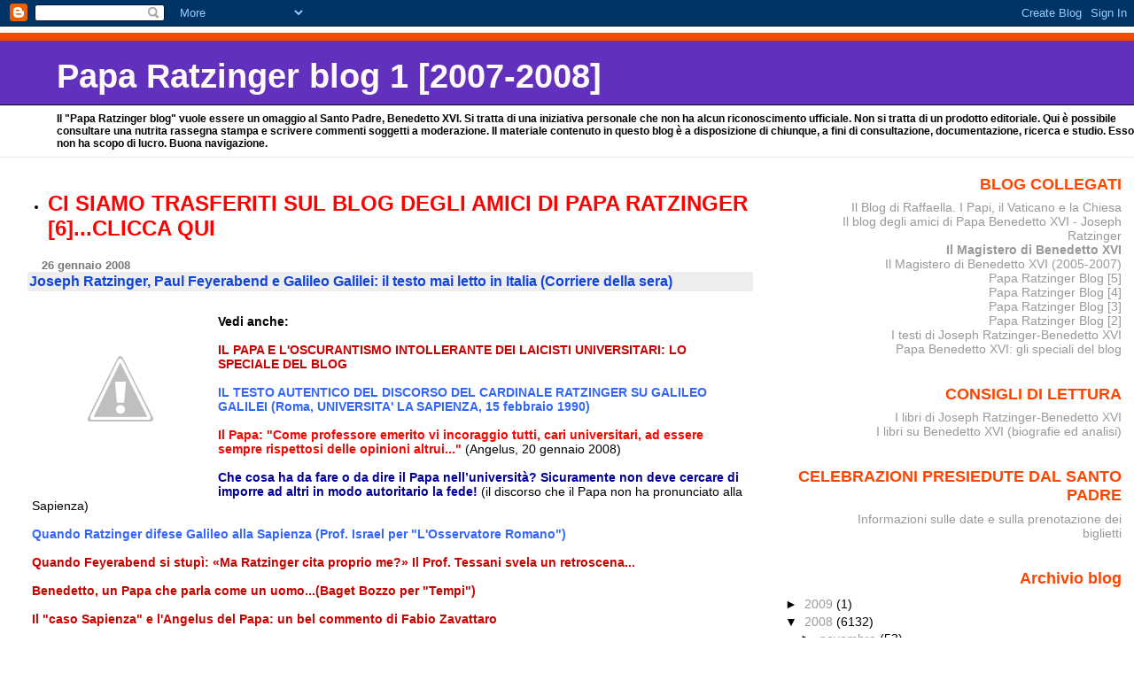

--- FILE ---
content_type: text/html; charset=UTF-8
request_url: https://paparatzinger-blograffaella.blogspot.com/2008/01/joseph-ratzinger-paul-feyerabend-e.html
body_size: 22118
content:
<!DOCTYPE html>
<html xmlns='http://www.w3.org/1999/xhtml' xmlns:b='http://www.google.com/2005/gml/b' xmlns:data='http://www.google.com/2005/gml/data' xmlns:expr='http://www.google.com/2005/gml/expr'>
<head>
<link href='https://www.blogger.com/static/v1/widgets/2944754296-widget_css_bundle.css' rel='stylesheet' type='text/css'/>
<meta content='text/html; charset=UTF-8' http-equiv='Content-Type'/>
<meta content='blogger' name='generator'/>
<link href='https://paparatzinger-blograffaella.blogspot.com/favicon.ico' rel='icon' type='image/x-icon'/>
<link href='http://paparatzinger-blograffaella.blogspot.com/2008/01/joseph-ratzinger-paul-feyerabend-e.html' rel='canonical'/>
<link rel="alternate" type="application/atom+xml" title="Papa Ratzinger blog 1 [2007-2008] - Atom" href="https://paparatzinger-blograffaella.blogspot.com/feeds/posts/default" />
<link rel="alternate" type="application/rss+xml" title="Papa Ratzinger blog 1 [2007-2008] - RSS" href="https://paparatzinger-blograffaella.blogspot.com/feeds/posts/default?alt=rss" />
<link rel="service.post" type="application/atom+xml" title="Papa Ratzinger blog 1 [2007-2008] - Atom" href="https://www.blogger.com/feeds/7251705456150344844/posts/default" />

<link rel="alternate" type="application/atom+xml" title="Papa Ratzinger blog 1 [2007-2008] - Atom" href="https://paparatzinger-blograffaella.blogspot.com/feeds/4563174020211732224/comments/default" />
<!--Can't find substitution for tag [blog.ieCssRetrofitLinks]-->
<link href='http://4.bp.blogspot.com/_vuzO_ww5xIc/R5r4c5Zwe0I/AAAAAAAAIkI/s5YtR7RUG-w/s400/assisi70.jpg' rel='image_src'/>
<meta content='http://paparatzinger-blograffaella.blogspot.com/2008/01/joseph-ratzinger-paul-feyerabend-e.html' property='og:url'/>
<meta content='&lt;strong&gt;Joseph Ratzinger, Paul Feyerabend e Galileo Galilei: il testo mai letto in Italia (Corriere della sera) &lt;/strong&gt;' property='og:title'/>
<meta content='Vedi anche: IL PAPA E L&#39;OSCURANTISMO INTOLLERANTE DEI LAICISTI UNIVERSITARI: LO SPECIALE DEL BLOG IL TESTO AUTENTICO DEL DISCORSO DEL CARDIN...' property='og:description'/>
<meta content='//4.bp.blogspot.com/_vuzO_ww5xIc/R5r4c5Zwe0I/AAAAAAAAIkI/s5YtR7RUG-w/w1200-h630-p-k-no-nu/assisi70.jpg' property='og:image'/>
<title>Papa Ratzinger blog 1 [2007-2008]: Joseph Ratzinger, Paul Feyerabend e Galileo Galilei: il testo mai letto in Italia (Corriere della sera) </title>
<style id='page-skin-1' type='text/css'><!--
/*
* Blogger Template Style
* Herbert
*
* by Jason Sutter
* Updated by Blogger Team
*/
body {
margin: 0px;
padding: 0px;
background: #ffffff;
color: #000000;
font: normal normal 90% 'Trebuchet MS', Trebuchet, Verdana, Sans-Serif;
}
a {
color: #cc0000;
text-decoration: none;
}
a:hover {
color: #e0ad12;
text-decoration: underline;
}
a:visited {
color: #e0ad12;
}
a img {
border: 0;
}
@media all {
div#main-wrapper {
float: left;
width: 66%;
padding-top: 0;
padding-right: 1em;
padding-bottom: 0px;
padding-left: 1em;
word-wrap: break-word; /* fix for long text breaking sidebar float in IE */
overflow: hidden;     /* fix for long non-text content breaking IE sidebar float */
}
div#sidebar-wrapper {
margin: 0px;
padding: 0px;
text-align: right;
}
div#sidebar {
width: 30%;
float: right;
word-wrap: break-word; /* fix for long text breaking sidebar float in IE */
overflow: hidden;     /* fix for long non-text content breaking IE sidebar float */
}
}
#content-wrapper {
margin-right: 1em;
}
@media handheld {
div#main-wrapper {
float: none;
width: 90%;
}
div#sidebar-wrapper {
padding-top: 20px;
padding-right: 1em;
padding-bottom: 0;
padding-left: 1em;
text-align: left;
}
}
#header {
padding-top: 5px;
padding-right: 0px;
padding-bottom: 8px;
padding-left: 0px;
margin-top: 0px;
margin-right: 0px;
margin-bottom: 20px;
margin-left: 0px;
border-bottom: solid 1px #eeeeee;
border-top: solid 2px #ffffff;
background: #ffffff;
color: #000000;
}
h1 a:link {
color: #fffafa;
}
h1 a:visited {
color: #fffafa;
}
h1 {
padding-top: 18px;
padding-right: 0px;
padding-bottom: 10px;
padding-left: 5%;
margin-top: 0px;
margin-right: 0px;
margin-bottom: 8px;
margin-left: 0px;
border-top: solid 9px #ff4500;
border-bottom: solid 1px #000000;
color: #fffafa;
background: #6131BD;
font: normal bold 266% Verdana, Sans-Serif;
}
.description {
padding-top: 0px;
padding-right: 0px;
padding-bottom: 0px;
padding-left: 5%;
margin: 0px;
color: #000000;
background: transparent;
font: normal bold 85% Verdana, Sans-Serif;
}
h3 {
margin-top: 0px;
margin-right: 0px;
margin-bottom: 10px;
margin-left: 0px;
padding-top: 2px;
padding-right: 0px;
padding-bottom: 2px;
padding-left: 2px;
color: #1245e0;
background: #eeeeee;
font: normal bold 110% Verdana, Sans-serif;
}
h3.post-title a,
h3.post-title a:visited {
color: #1245e0;
}
h2.date-header {
margin-top:  10px;
margin-right:  0px;
margin-bottom:  0px;
margin-left:  0px;
padding-top: 0px;
padding-right: 0px;
padding-bottom: 0px;
padding-left: 2%;
color: #777777;
font-size: 90%;
text-align: left;
}
#sidebar h2 {
margin: 0px;
color: #ff4500;
font: normal bold 125% Verdana, Sans-Serif;
padding: 0px;
border: none;
}
#sidebar .widget {
margin-top: 0px;
margin-right: 0px;
margin-bottom: 33px;
margin-left: 0px;
padding: 0;
}
#sidebar ul {
list-style-type: none;
font-size: 95%;
margin-top: 0;
}
#sidebar li {
margin: 0px;
padding: 0px;
list-style-type: none;
font-size: 105%;
}
.Blog {
margin-top: 20px;
}
.blog-posts, .feed-links {
margin-left: 2%;
}
.feed-links {
clear: both;
line-height: 2.5em;
}
.post {
margin-top: 0;
margin-right: 0;
margin-bottom: 30px;
margin-left: 0;
font-size: 100%;
}
.post-body {
margin-top: 0;
margin-right: 6px;
margin-bottom: 0;
margin-left: 5px;
}
.post strong {
font-weight: bold;
}
#sidebar a {
text-decoration: none;
}
#sidebar a:link,
#sidebar a:visited {
color: #999999;
}
#sidebar a:active,
#sidebar a:hover {
color: #de7008;
}
pre,code,strike {
color: #666666;
}
.post-footer {
padding-top: 0;
padding-right: 0;
padding-bottom: 0;
padding-left: 5px;
margin: 0px;
color: #444444;
font-size: 80%;
}
#comments {
padding-top: 2px;
padding-right: 0px;
padding-bottom: 2px;
padding-left: 5px;
font-size: 110%;
font-weight: bold;
font-family: Verdana,Sans-Serif;
}
.comment-author {
margin-top: 20px;
}
.comment-body {
margin-top: 10px;
font-size: 100%;
font-weight: normal;
color: black;
}
.comment-footer {
padding: 0px;
margin-bottom: 20px;
color: #444444;
font-size: 80%;
font-weight: normal;
display: inline;
margin-right: 10px;
}
.deleted-comment {
font-style: italic;
color: gray;
}
.comment-link {
margin-left: .6em;
}
/* Profile
----------------------------------------------- */
.profile-textblock {
clear: both;
margin-left: 0;
}
.profile-img {
margin-top: 0;
margin-right: 0;
margin-bottom: 5px;
margin-left: 5px;
float: right;
}
.BlogArchive #ArchiveList {
float: right;
}
.widget-content {
margin-top: 0.5em;
}
#sidebar .widget {
clear: both;
}
#blog-pager-newer-link {
float: left;
}
.blog-pager-older-link {
float: right;
}
.blog-pager {
text-align: center;
}
.clear {
clear: both;
}
/** Tweaks for subscribe widget */
.widget-content .subscribe-wrapper {
float: right;
clear: right;
margin: .2em;
font-family: Arial,Sans-Serif;
}
/** Tweaks for layout editor mode */
body#layout #outer-wrapper {
margin-top: 10px;
}

--></style>
<link href='https://www.blogger.com/dyn-css/authorization.css?targetBlogID=7251705456150344844&amp;zx=7612e553-2196-4abc-ae3b-1f1108039806' media='none' onload='if(media!=&#39;all&#39;)media=&#39;all&#39;' rel='stylesheet'/><noscript><link href='https://www.blogger.com/dyn-css/authorization.css?targetBlogID=7251705456150344844&amp;zx=7612e553-2196-4abc-ae3b-1f1108039806' rel='stylesheet'/></noscript>
<meta name='google-adsense-platform-account' content='ca-host-pub-1556223355139109'/>
<meta name='google-adsense-platform-domain' content='blogspot.com'/>

</head>
<body>
<div class='navbar section' id='navbar'><div class='widget Navbar' data-version='1' id='Navbar1'><script type="text/javascript">
    function setAttributeOnload(object, attribute, val) {
      if(window.addEventListener) {
        window.addEventListener('load',
          function(){ object[attribute] = val; }, false);
      } else {
        window.attachEvent('onload', function(){ object[attribute] = val; });
      }
    }
  </script>
<div id="navbar-iframe-container"></div>
<script type="text/javascript" src="https://apis.google.com/js/platform.js"></script>
<script type="text/javascript">
      gapi.load("gapi.iframes:gapi.iframes.style.bubble", function() {
        if (gapi.iframes && gapi.iframes.getContext) {
          gapi.iframes.getContext().openChild({
              url: 'https://www.blogger.com/navbar/7251705456150344844?po\x3d4563174020211732224\x26origin\x3dhttps://paparatzinger-blograffaella.blogspot.com',
              where: document.getElementById("navbar-iframe-container"),
              id: "navbar-iframe"
          });
        }
      });
    </script><script type="text/javascript">
(function() {
var script = document.createElement('script');
script.type = 'text/javascript';
script.src = '//pagead2.googlesyndication.com/pagead/js/google_top_exp.js';
var head = document.getElementsByTagName('head')[0];
if (head) {
head.appendChild(script);
}})();
</script>
</div></div>
<div id='outer-wrapper'><div id='wrap2'>
<!-- skip links for text browsers -->
<span id='skiplinks' style='display:none;'>
<a href='#main'>skip to main </a> |
      <a href='#sidebar'>skip to sidebar</a>
</span>
<div id='header-wrapper'>
<div class='header section' id='header'><div class='widget Header' data-version='1' id='Header1'>
<div id='header-inner'>
<div class='titlewrapper'>
<h1 class='title'>
<a href='https://paparatzinger-blograffaella.blogspot.com/'>
Papa Ratzinger blog 1 [2007-2008]
</a>
</h1>
</div>
<div class='descriptionwrapper'>
<p class='description'><span>Il "Papa Ratzinger blog" vuole essere un omaggio al Santo Padre, Benedetto XVI. Si tratta di una iniziativa personale che non ha alcun riconoscimento ufficiale. Non si tratta di un prodotto editoriale. Qui è possibile consultare una nutrita rassegna stampa e scrivere commenti soggetti a moderazione. Il materiale contenuto in questo blog è a disposizione di chiunque, a fini di consultazione, documentazione, ricerca e studio. Esso non ha scopo di lucro. Buona navigazione.</span></p>
</div>
</div>
</div></div>
</div>
<div id='content-wrapper'>
<div id='main-wrapper'>
<div class='main section' id='main'><div class='widget TextList' data-version='1' id='TextList7'>
<h2>
</h2>
<div class='widget-content'>
<ul>
<li><a href="http://paparatzinger6blograffaella.blogspot.it/"><b><span style="color: red; font-size: x-large;" class="Apple-style-span">CI SIAMO TRASFERITI SUL BLOG DEGLI AMICI DI PAPA RATZINGER [6]...CLICCA QUI</span></b></a></li>
</ul>
<div class='clear'></div>
</div>
</div><div class='widget Blog' data-version='1' id='Blog1'>
<div class='blog-posts hfeed'>

          <div class="date-outer">
        
<h2 class='date-header'><span>26 gennaio 2008</span></h2>

          <div class="date-posts">
        
<div class='post-outer'>
<div class='post hentry uncustomized-post-template' itemprop='blogPost' itemscope='itemscope' itemtype='http://schema.org/BlogPosting'>
<meta content='http://4.bp.blogspot.com/_vuzO_ww5xIc/R5r4c5Zwe0I/AAAAAAAAIkI/s5YtR7RUG-w/s400/assisi70.jpg' itemprop='image_url'/>
<meta content='7251705456150344844' itemprop='blogId'/>
<meta content='4563174020211732224' itemprop='postId'/>
<a name='4563174020211732224'></a>
<h3 class='post-title entry-title' itemprop='name'>
<strong>Joseph Ratzinger, Paul Feyerabend e Galileo Galilei: il testo mai letto in Italia (Corriere della sera) </strong>
</h3>
<div class='post-header'>
<div class='post-header-line-1'></div>
</div>
<div class='post-body entry-content' id='post-body-4563174020211732224' itemprop='description articleBody'>
<a href="//4.bp.blogspot.com/_vuzO_ww5xIc/R5r4c5Zwe0I/AAAAAAAAIkI/s5YtR7RUG-w/s1600-h/assisi70.jpg"><img alt="" border="0" id="BLOGGER_PHOTO_ID_5159709498435205954" src="//4.bp.blogspot.com/_vuzO_ww5xIc/R5r4c5Zwe0I/AAAAAAAAIkI/s5YtR7RUG-w/s400/assisi70.jpg" style="float:left; margin:0 10px 10px 0;cursor:pointer; cursor:hand;"></a><br /><strong>Vedi anche:</strong><br /><br /><a href="http://paparatzinger-blograffaella.blogspot.com/2008/01/il-papa-e-loscurantismo-intollerante.html"><strong>IL PAPA E L'OSCURANTISMO INTOLLERANTE DEI LAICISTI UNIVERSITARI: LO SPECIALE DEL BLOG </strong></a><br /><br /><a href="http://paparatzinger-blograffaella.blogspot.com/2008/01/il-testo-autentico-del-discorso-del.html"><strong><span style="color:#3366ff;">IL TESTO AUTENTICO DEL DISCORSO DEL CARDINALE RATZINGER SU GALILEO GALILEI (Roma, UNIVERSITA' LA SAPIENZA, 15 febbraio 1990)</span></strong></a><br /><br /><a href="http://magisterobenedettoxvi.blogspot.com/2008/01/il-papa-come-professore-emerito-vi.html"><strong><span style="color:#ff0000;">Il Papa: "Come professore emerito vi incoraggio tutti, cari universitari, ad essere sempre rispettosi delle opinioni altrui..." </span></strong></a> (Angelus, 20 gennaio 2008)<br /><br /><a href="http://magisterobenedettoxvi.blogspot.com/2008/01/che-cosa-ha-da-fare-o-da-dire-il-papa.html"><strong><span style="color:#000099;">Che cosa ha da fare o da dire il Papa nell&#8217;università? Sicuramente non deve cercare di imporre ad altri in modo autoritario la fede!</span></strong></a> (il discorso che il Papa non ha pronunciato alla Sapienza)<br /><br /><a href="http://paparatzinger-blograffaella.blogspot.com/2008/01/quando-ratzinger-difese-galileo-alla.html"><strong><span style="color:#3366ff;">Quando Ratzinger difese Galileo alla Sapienza (Prof. Israel per "L'Osservatore Romano")</span></strong></a><br /><br /><a href="http://paparatzinger-blograffaella.blogspot.com/2008/01/quando-feyerabend-si-stup-ma-ratzinger.html"><strong>Quando Feyerabend si stupì: &#171;Ma Ratzinger cita proprio me?&#187; Il Prof. Tessani svela un retroscena...</strong></a><br /><br /><a href="http://paparatzinger-blograffaella.blogspot.com/2008/01/benedetto-un-papa-che-parla-come-un.html"><strong>Benedetto, un Papa che parla come un uomo...(Baget Bozzo per "Tempi")</strong></a><br /><br /><a href="http://paparatzinger-blograffaella.blogspot.com/2008/01/il-caso-sapienza-e-langelus-del-papa-un.html"><strong>Il "caso Sapienza" e l'Angelus del Papa: un bel commento di Fabio Zavattaro</strong></a><br /><br /><a href="http://paparatzinger-blograffaella.blogspot.com/2008/01/la-barca-dellecumenismo-non-sarebbe-mai.html"><strong>"La barca dell&#8217;ecumenismo non sarebbe mai uscita dal porto se non fosse stata mossa dall&#8217;ampia corrente di preghiera e spinta dal soffio dello Spirito Santo"</strong></a><br /><br /><a href="http://paparatzinger-blograffaella.blogspot.com/2008/01/messaggio-del-papa-ai-media-i-commenti.html"><strong>Messaggio del Papa ai media: i commenti di "Repubblica" e "Corriere"</strong></a><br /><br /><a href="http://paparatzinger-blograffaella.blogspot.com/2008/01/il-dialogo-alla-prova-delle-sfide-del.html"><strong>Il dialogo alla prova delle sfide del secolarismo (Osservatore Romano)</strong></a><br /><br /><a href="http://paparatzinger-blograffaella.blogspot.com/2008/01/basilica-di-san-paolo-gremita-papa.html"><strong>BASILICA DI SAN PAOLO GREMITA. PAPA ACCOLTO DA APPLAUSI DEI FEDELI </strong></a><br /><br /><a href="http://paparatzinger-blograffaella.blogspot.com/2008/01/mons-plotti-critica-gli-striscioni-in.html"><strong>Mons. Plotti critica gli striscioni in piazza San Pietro. La risposta del leader del RnS (Rodari per "Il Riformista")</strong></a><br /><br /><a href="http://paparatzinger-blograffaella.blogspot.com/2008/01/stasera-il-papa-chiude-la-settimana-di.html"><strong>Stasera, il Papa chiude la Settimana di preghiera per l'unità dei cristiani a San Paolo fuori le Mura (Radio Vaticana)</strong></a><br /><br /><a href="http://paparatzinger-blograffaella.blogspot.com/2008/01/il-codice-di-diritto-canonico-compie.html"><strong>Il Codice di Diritto Canonico compie venticinque anni: lo speciale dell'Osservatore Romano [1]</strong></a><br /><br /><a href="http://paparatzinger-blograffaella.blogspot.com/2008/01/joseph-ratzinger-ratzinger-legge-san.html"><strong>Joseph Ratzinger legge san Bonaventura. Pubblicata nuovamente la tesi di dottorato del Santo Padre </strong></a><br /><br /><a href="http://paparatzinger-blograffaella.blogspot.com/2008/01/il-codice-di-diritto-canonico-contiene.html"><strong>Il Codice di diritto canonico contiene le norme prodotte per il bene della persona e delle comunità nell&#8217;intero Corpo Mistico che è la santa Chiesa</strong></a><br /><br /><a href="http://paparatzinger-blograffaella.blogspot.com/2008/01/botturi-un-codice-info-etico-contro-le.html"><strong>Botturi: &#171;Un codice info-etico contro le derive della surrealtà&#187; </strong></a><br /><br /><a href="http://paparatzinger-blograffaella.blogspot.com/2008/01/il-massmediologo-casetti-il-papa-ci.html"><strong>Il massmediologo Casetti: &#171;Il Papa ci invita a servire l&#8217;uomo favorendo la libertà di pensiero&#187;</strong></a><br /><br /><a href="http://paparatzinger-blograffaella.blogspot.com/2008/01/la-voce-della-fede-e-la-tv-amorale.html"><strong>La voce della fede e la tv amorale (Stefano Mannucci per "Il Tempo")</strong></a><br /><br /><a href="http://paparatzinger-blograffaella.blogspot.com/2008/01/il-papa-su-talune-vicende-i-media-non.html"><strong><span style="color:#ff0000;">Il Papa: "Su talune vicende i media non sono utilizzati per un corretto ruolo di informazione, ma per "creare" gli eventi stessi"</span></strong></a><br /><br /><a href="http://paparatzinger-blograffaella.blogspot.com/2008/01/paolo-riteneva-che-un-un-apostolo-non.html"><strong>Joseph Ratzinger: "Paolo riteneva che un un apostolo non dovesse preoccuparsi di avere l&#8217;opinione pubblica dalla sua parte. No, egli voleva scuotere le coscienze!"</strong></a><br /><br /><strong>Confronti Il Papa e la &#171;sentenza razionale&#187; sullo scienziato </strong><br /><br /><em><strong>Feyerabend e Galileo: il testo mai letto in Italia  </strong></em><br /><br />Ecco il capitolo del filosofo <a href="http://paparatzinger-blograffaella.blogspot.com/2008/01/il-testo-autentico-del-discorso-del.html"><strong>citato </strong></a>dall'allora cardinale Ratzinger all'origine della rivolta di un gruppo di docenti universitari <br /><br />di PAUL FEYERABEND <br /><br /><em><strong>La Chiesa all'epoca di Galileo si attenne alla ragione più che lo stesso Galileo, e prese in considerazione anche le conseguenze etiche e sociali della dottrina galileiana. La sua sentenza contro Galileo fu razionale e giusta, e solo per motivi di opportunità politica se ne può legittimare la revisione</strong></em>.<br />Nel XVII secolo vi furono molti processi. L'azione legale si avviava a seguito di accuse mosse da privati, o di un atto ufficiale di un funzionario pubblico, o di un'indagine, basata a volte su sospetti piuttosto vaghi. A seconda del luogo, delle competenze giurisdizionali e dell'equilibrio dei poteri, i crimini potevano essere investigati da tribunali laici, come quelli del re o di una libera città, da tribunali ecclesiastici annessi alle diocesi, per le questioni spirituali, o dai tribunali speciali dell'Inquisizione. A partire dalla metà del XII secolo, i tribunali episcopali si avvalsero in gran misura dello studio del diritto romano. Gli avvocati divennero così influenti che, anche in mancanza di una preparazione in diritto canonico e in teologia, venivano spesso preferiti ai teologi. I processi dell'Inquisizione non tenevano conto delle tutele previste dal diritto romano e diedero luogo ad alcuni eccessi, ampiamente divulgati. Una minore attenzione è stata tuttavia rivolta al fatto che gli eccessi dei tribunali laici erano spesso paragonabili a quelli dell'Inquisizione. Erano tempi duri e crudeli. Nel 1600 l'Inquisizione aveva perso molto del suo potere e della sua aggressività, soprattutto in Italia, e in particolare a Venezia.<br />I tribunali dell'Inquisizione punivano anche crimini che riguardavano la produzione e l'uso della conoscenza. Questo si spiega con la loro origine: dovevano sradicare l'eresia, cioè un insieme di azioni, idee e dibattiti che portavano le persone a propendere per un determinato credo. Il lettore stupito che si chiede che cosa abbia a che fare la conoscenza con la legge dovrebbe considerare i molti ostacoli legali, sociali e finanziari che devono affrontare oggi i progressi delle conoscenze. Galileo voleva che le sue idee rimpiazzassero la cosmologia del tempo, ma gli fu proibito di lavorare in quella direzione. Oggi la ben più modesta aspirazione dei creazionisti a veder insegnate le loro opinioni nelle scuole, affiancandole e mettendole in competizione con idee diverse, si scontra con leggi che stabiliscono la separazione tra Chiesa e Stato. Una quantità crescente di conoscenze e tecnologie è tenuta segreta per ragioni militari ed è pertanto esclusa dagli scambi internazionali. Gli interessi commerciali generano le stesse tendenze restrittive. Così la scoperta della superconduttività nella ceramica a temperature (relativamente) alte, frutto di una collaborazione internazionale, ha indotto il governo americano ad adottare misure protettive. Accordi finanziari possono rendere possibili o interrompere programmi di ricerca, e influire su un intero ambito professionale. Vi sono molti modi di mettere a tacere le persone, oltre a impedir loro di parlare, e oggi li vediamo usati tutti. Il processo della produzione e della distribuzione del sapere non è mai stato lo scambio libero, &#171;oggettivo&#187; e puramente intellettuale che i razionalisti dipingono.<br />Il processo a Galileo fu uno dei tanti. Non ebbe alcuna caratteristica speciale, se non forse il fatto che Galileo fu trattato con una certa moderazione, nonostante le sue bugie e i suoi sotterfugi. Ma una piccola conventicola di intellettuali, con l'aiuto di scrittori sempre alla ricerca dello scandalo, sono riusciti a montarlo enormemente, così quel che in fondo era solo un contrasto tra un esperto e un'istituzione che difendeva una visione più ampia delle cose ora sembra quasi una battaglia tra paradiso e inferno. È una posizione infantile e anche ingiusta nei confronti delle molte altre vittime della giustizia del XVII secolo. È particolarmente ingiusta nei confronti di Giordano Bruno, che fu mandato al rogo, ma che gli intellettuali di formazione scientifica preferiscono dimenticare. Non è l'interesse per l'umanità, sono piuttosto interessi di parte ad avere un ruolo importante nell'agiografia di Galileo. Ma esaminiamo la questione più da vicino.<br />Il cosiddetto processo di Galileo consistette di due procedimenti, o processi, separati. Il primo si tenne nel 1616. Fu esaminata e criticata la dottrina copernicana. Galileo ricevette un'ingiunzione, ma non fu punito. Il secondo processo si tenne nel 1632-33. Questa volta il punto principale non era più la dottrina copernicana. Fu invece esaminata la questione se Galileo avesse obbedito all'ordine che gli era stato impartito nel primo processo e se avesse ingannato gli inquisitori facendo loro credere che l'ordine non fosse mai stato promulgato. Gli atti di entrambi i processi sono stati pubblicati da Antonio Favaro nel vol. 19 dell'Edizione Nazionale delle opere di Galileo. L'idea, piuttosto diffusa nel XIX secolo, che gli atti contenessero documenti falsificati e che quindi il secondo processo fosse una farsa, non sembra più accettabile.<br />Il primo processo fu preceduto da voci e denunce in cui ebbero una parte avidità e invidia, come in molti altri processi. Si ordinò ad alcuni esperti di dare un parere su due enunciazioni che contenevano una descrizione più o meno corretta della dottrina copernicana. La loro conclusione toccava due punti: quel che oggi chiameremmo il contenuto scientifico della dottrina, e le sue implicazioni etiche (sociali).<br />Riguardo al primo punto, gli esperti definirono la dottrina &#171;insensata e assurda in filosofia&#187; o, usando termini moderni, la dichiararono non scientifica. Questo giudizio fu dato senza far riferimento alla fede o alla dottrina della Chiesa, ma fu basato esclusivamente sulla situazione scientifica del tempo. Fu condiviso da molti scienziati illustri &#8212; ed era corretto fondandosi sui fatti, le teorie e gli standard del tempo. Messa a confronto con quei fatti, teorie e standard, l'idea del movimento della Terra era assurda. Uno scienziato moderno non ha alternative in proposito. Non può attenersi ai suoi standard rigorosi e nello stesso tempo lodare Galileo per aver difeso Copernico. Deve o accettare la prima parte del giudizio degli esperti della Chiesa o ammettere che gli standard, i fatti e le leggi non decidano mai di un caso e che una dottrina non fondata, opaca e incoerente possa essere presentata come una verità fondamentale. Solo pochi ammiratori di Galileo si rendono conto di questa situazione.<br />La situazione diviene ancor più complessa quando si considera che i copernicani hanno cambiato non solo le idee, ma anche gli standard per giudicarle. Gli aristotelici, non diversi in questo dai moderni studiosi che insistono sulla necessità di esaminare vasti campioni statistici o di effettuare &#171;precisi passi sperimentali&#187;, chiedevano una chiara conferma empirica, mentre i galileiani si accontentavano di teorie di vasta portata, non dimostrate e parzialmente confutate. Non li critico per questo, al contrario, condivido l'atteggiamento di Niels Bohr, &#171;questo non è abbastanza folle&#187;. Voglio solo mostrare la contraddizione di coloro che approvano Galileo e condannano la Chiesa, ma poi verso il lavoro dei loro contemporanei sono rigorosi come lo era la Chiesa ai tempi di Galileo.<br />Riguardo al secondo punto, le implicazioni sociali (etiche), gli esperti affermarono che la dottrina copernicana era &#171;formalmente eretica&#187;. Questo significa che contraddiceva le Sacre Scritture così come erano interpretate dalla Chiesa, e lo faceva con piena consapevolezza della situazione, non involontariamente.<br />Il secondo punto si fonda su una serie di assunti, tra cui quello che le Scritture siano un'importante condizione limite dell'esistenza umana e, quindi, della ricerca. Questa tesi era condivisa da tutti i grandi scienziati, tra cui Copernico, Keplero e Newton. Secondo Newton la conoscenza scaturisce da due fonti: la parola di Dio, la Bibbia, e le opere di Dio, la Natura, ed egli postulò l'intervento divino nel sistema planetario.<br />La Chiesa romana sosteneva inoltre di possedere un diritto esclusivo sullo studio, l'interpretazione e la messa in atto delle Sacre Scritture. I laici, secondo la Chiesa, non avevano né le conoscenze né l'autorità per occuparsi delle Scritture ed era loro proibito farlo. Questa norma non dovrebbe sorprendere chi conosce i comportamenti delle istituzioni che esercitano un potere. L'atteggiamento dell'American Medical Association verso i professionisti che non ne fanno parte è rigido come quello della Chiesa verso gli esegeti laici &#8212; e ha la benedizione della legge. Esperti, o ignoranti che hanno acquisito il riconoscimento formale di una competenza, hanno sempre cercato, spesso con successo, di assicurarsi diritti esclusivi in ambiti particolari. Qualsiasi critica al rigore della Chiesa romana è valida anche nei confronti dei suoi moderni successori che hanno a che fare con la scienza.<br />Passando ora dalla forma e dai presupposti amministrativi dell'obiezione al suo contenuto, notiamo che esso riguarda un argomento che sta diventando sempre più importante nel nostro tempo &#8212; la qualità dell'esistenza umana. L'eresia, intesa in senso lato, denotava una deviazione da comportamenti, atteggiamenti e idee che garantivano una vita equilibrata e santificata. Questa deviazione poteva essere incoraggiata dalla ricerca scientifica, e a volte lo era. Di conseguenza, era necessario esaminare le implicazioni eretiche degli sviluppi della scienza.<br />In questo atteggiamento sono presenti due idee. Anzitutto, si dà per scontato che la qualità della vita possa essere definita indipendentemente dalla scienza, che essa possa trovarsi in conflitto con esigenze che gli scienziati considerano naturali componenti della loro attività, e che conseguentemente sia la scienza a dover essere modificata. In secondo luogo, si dà per scontato che le Sacre Scritture, così come interpretate dalla Chiesa, indichino una forma corretta di vita piena e santificata. Il secondo assunto può essere rifiutato senza negare che la Bibbia sia assai più ricca di lezioni per l'umanità di qualsiasi cosa la scienza possa produrre. I risultati scientifici e l'ethos scientifico (se esiste) sono fondamenta troppo esili per dare un senso alla vita. Molti scienziati condividono questa opinione.<br />Si trovano d'accordo sul fatto che la qualità della vita si possa definire indipendentemente dalla scienza &#8212; che è la prima parte del primo assunto. Ai tempi di Galileo vi era un'istituzione &#8212; la Chiesa romana &#8212; che soprintendeva a questa qualità nei modi che le erano propri. Dobbiamo concludere che il secondo punto &#8212; vale a dire che Copernico fosse &#171;formalmente eretico&#187; &#8212; aveva a che fare con idee di cui c'è molto bisogno oggi. La Chiesa era sulla strada giusta.<br />Ma si sbagliava, forse, rifiutando opinioni scientifiche in contrasto con la sua idea di Buona Vita? Ho sostenuto che la conoscenza ha bisogno di una pluralità di idee, che anche le teorie più radicate non sono mai così forti da determinare la scomparsa di metodi alternativi, e che la difesa di queste alternative (quasi l'unico modo di scoprire gli errori presenti in posizioni molto rispettate) è necessaria anche da parte di una filosofia limitata come l'empirismo. Se essa risultasse necessaria anche per ragioni etiche, allora avremmo una ragione in più, anziché un conflitto con la &#171;scienza&#187;.<br />Inoltre la Chiesa era assai più moderata. Non diceva: quel che è in contraddizione con la Bibbia interpretata da noi deve scomparire, per quanto siano forti le ragioni scientifiche in suo favore. Una verità sostenuta da un ragionamento scientifico non era respinta. Era usata per rivedere l'interpretazione di passi della Bibbia apparentemente incoerenti con essa. Molti passi biblici sembrano suggerire che la Terra sia piatta. Tuttavia la Chiesa ha accettato senza problemi che la Terra sia sferica. Dall'altro lato la Chiesa non era pronta a cambiare solo perché qualcuno aveva fornito delle vaghe ipotesi. Voleva prove scientifiche. In questo agì in modo non dissimile dalle istituzioni scientifiche moderne, che di solito aspettano a lungo prima di incorporare nuove idee nei loro programmi. Ma allora non c'era ancora una dimostrazione convincente della dottrina copernicana. Per questo fu consigliato a Galileo di insegnare Copernico come ipotesi; gli fu proibito di insegnarlo come verità.<br />Questa distinzione è sopravvissuta fino a oggi. Ma mentre la Chiesa era preparata ad ammettere che certe teorie potessero essere vere e anche che Copernico potesse avere ragione, se sostenuto da prove adeguate, ci sono ora molti scienziati che considerano tutte le teorie strumenti predittivi e rifiutano le discussioni sulla verità degli assunti. La loro motivazione è che gli strumenti che usano sono così palesemente progettati a fini di calcolo e che i metodi teoretici dipendono in modo così evidente da considerazioni sull'eleganza e sulla facile applicabilità, che una tale generalizzazione sembra ragionevole. Inoltre, le proprietà formali delle &#171;approssimazioni &#187; differiscono spesso da quelle dei principi di base, molte teorie sono primi passi verso un nuovo punto di vista che in un qualche tempo futuro potrebbe renderle approssimazioni, e un'inferenza diretta dalla teoria alla realtà è, pertanto, piuttosto ingenua. Tutto questo era noto agli scienziati del XVI e XVII secolo. (...) Il punto di vista copernicano era interpretato dai più come un modello interessante, nuovo e piuttosto efficiente. La Chiesa chiedeva che Galileo accettasse questa interpretazione. Considerate le difficoltà che quel modello aveva a essere considerato una descrizione della realtà, dobbiamo ammettere che &#171;la logica era dalla parte di... Bellarmino e non dalla parte di Galileo&#187;, come scriveva lo storico della scienza e fisico Pierre Duhem.<br />Riassumendo: il giudizio degli esperti della Chiesa era scientificamente corretto e aveva la giusta intenzione sociale, vale a dire proteggere la gente dalle macchinazioni degli specialisti. Voleva proteggere la gente dall'essere corrotta da un'ideologia ristretta che potesse funzionare in ambiti ristretti, ma che fosse incapace di contribuire a una vita armoniosa. Una revisione di quel giudizio potrebbe procurare alla Chiesa qualche amico tra gli scienziati, ma indebolirebbe gravemente la sua funzione di custode di importanti valori umani e superumani.<br /><br />&#169; Copyright Corriere della sera, 25 gennaio 2008 consultabile online anche <a href="http://archivio.corriere.it/archiveDocumentServlet.jsp?url=/documenti_globnet/corsera/2008/01/co_9_080125076.xml"><strong>qui</strong></a><br /><br /><br /><strong>Il ritratto L'epistemologo anarchico </strong><br /><br /><em><strong>L'affaire Sapienza lo avrebbe divertito  </strong></em> <br /><br />di GIULIO GIORELLO <br /><br />Nelle conversazioni con gli amici, tanto per &#171;ammazzare il tempo&#187; (come suona all'incirca il titolo della versione italiana della sua Autobiografia asuo tempo pubblicata presso Laterza), Paul Feyerabend amava riferirsi al suo Contro il metodo <br />come a quel &#171;bastardo, dannatissimo libro&#187; che lo aveva trascinato in polemiche a non finire. In Italia è nota soprattutto la versione pubblicata da Feltrinelli nel 1979 che non contiene il celebre passaggio sul processo a Galileo; Feyerabend era solito modificare i propri testi nelle nuove edizioni. E comunque, quella sua valutazione del &#171;caso Galileo &#187; è contenuta in un contributo successivo dal titolo &#171;Galileo e la tirannia della Verità&#187;, che fa parte dei saggi di Addio alla Ragione, pubblicato da Armando.<br />Uno dei motivi del contendere è che il filosofo e fisico austriaco aveva osato prendersela con Galileo Galilei, &#171;il fiorentino scopritore non di nuove terre, ma di non più vedute parti del cielo&#187;, come recita la dedica con cui gli Accademici Lincei presentavano Il Saggiatore (1623) a Maffeo Barberini, ovvero Papa Urbano VIII, passato alla storia per aver in seguito fatto processare e condannare lo stesso Galileo. Il quale aveva, per così dire, rotto l'impegno, a suo tempo concordato con alti prelati, tra cui il cardinal Roberto Bellarmino, di non sostenere la validità della concezione copernicana in assenza di prove convincenti. A Feyerabend sono sempre piaciuti contrasto e anticonformismo. Galileo aveva avuto l'audacia di violare i criteri della buona scienza invalsi alla sua epoca e si era comportato da &#171;opportunista&#187;! <br />Le evidenze che portava dall'osservazione dello &#171;splendore dei cieli&#187; potevano trovare spiegazione anche nei sistemi di Tolomeo e di Tycho Brahe; quanto all'argomento fisico delle maree abbozzato nel Dialogo sopra i massimi sistemi  per &#171;dimostrare&#187; il moto della Terra&#8230; faceva tipicamente acqua.<br />Se mi è lecito un ricordo personale, una volta il fisico Edward Teller (proprio lui, il padre della bomba H) mi diceva che Urbano <br />VIII avrebbe addirittura potuto &#171;bruciare Galileo &#187;! <br />Feyerabend non si spingeva a questo punto; si limitava a trovare corrette (&#171;razionali e giuste&#187;) le procedure seguite dalla Chiesa nei confronti dello scienziato. Roberto Bellarmino prima, e Maffeo Barberini poi, avevano soprattutto preoccupazioni di tipo etico: temevano che Galileo turbasse le coscienze proponendo una teoria che andava contro l'interpretazione usuale della Scrittura e che non pareva (ancora) confermata dalle osservazioni.<br />Ma Galileo aveva dalla sua il coraggio di chi sapeva di star &#171;sovvertendo&#187; la concezione dell'uomo centro del mondo e l'orgoglio di chi rivendicava il diritto di sostenere un'opinione, anche se sembrava &#171;far violenza ai nostri sensi&#187;. Che le sue motivazioni più profonde fossero quasi di ordine estetico e poco dotate di supporto empirico, agli occhi di Feyerabend non toglieva niente al fascino di colui che il nostro Carlo Emilio Gadda chiamava ironicamente &#171;il maligno pisano&#187;. Bertolt Brecht ci ha narrato la vita di un Galileo che non aveva saputo essere &#171;eroe&#187; fino in fondo. Feyerabend, che aveva ben presente l'approccio del drammaturgo tedesco, a sua volta ha messo a fuoco come colui che aveva mandato in pezzi &#171;la fabbrica dei cieli &#187; di Aristotele e di Tolomeo non fosse così attento alle &#171;regole del metodo&#187;, come tendono a credere i posteri &#8212; specie storici e filosofi della scienza.<br /><br /><strong>Paul e sua moglie Grazia Borrini <a href="http://paparatzinger-blograffaella.blogspot.com/2008/01/quando-feyerabend-si-stup-ma-ratzinger.html"><em>amavano scherzare anche sul (cauto) interesse del teologo Joseph Ratzinger</em></a>, all'epoca successore di Bellarmino, per le tesi del &#171;dannato libro &#187;. </strong><br /><br />Probabilmente, la recente disavventura della Sapienza (intesa come università romana) avrebbe divertito Feyerabend, questo grande &#171;anarchico delle idee&#187;, che aveva soprattutto il dono della leggerezza. <br /><br /><em><strong>Tanto più che in Italia Contro il metodo venne accolto come un testo che poteva &#171;corrompere i giovani &#187;: guarda caso, la stessa locuzione, infelicemente usata da qualche professore di laicismo nei confronti di Benedetto XVI.</strong></em><br /><br />Tolomeo, mappa del mondo abitato. La &#171;Geografia&#187; è un'esposizione teorica e un elenco di 8.000 località Copernico, con il Sole al centro del sistema dei pianeti, riprende la teoria greca di Aristarco da Samo.<br /><br />&#169; Copyright Corriere della sera, 25 gennaio 2008 consultabile online anche <a href="http://archivio.corriere.it/archiveDocumentServlet.jsp?url=/documenti_globnet/corsera/2008/01/co_9_080125134.xml"><strong>qui</strong></a><br /><br /><strong>Tanto più che in Italia Contro il metodo venne accolto come un testo che poteva &#171;corrompere i giovani &#187;: guarda caso, la stessa locuzione, infelicemente usata da qualche professore di laicismo nei confronti di Benedetto XVI.</strong><br /><br /><em>Straordinario!!! Una perfetta legge del contrappasso :-)))</em><br />R.
<div style='clear: both;'></div>
</div>
<div class='post-footer'>
<div class='post-footer-line post-footer-line-1'>
<span class='post-author vcard'>
Pubblicato da
<span class='fn' itemprop='author' itemscope='itemscope' itemtype='http://schema.org/Person'>
<span itemprop='name'>Anonimo</span>
</span>
</span>
<span class='post-timestamp'>
alle
<meta content='http://paparatzinger-blograffaella.blogspot.com/2008/01/joseph-ratzinger-paul-feyerabend-e.html' itemprop='url'/>
<a class='timestamp-link' href='https://paparatzinger-blograffaella.blogspot.com/2008/01/joseph-ratzinger-paul-feyerabend-e.html' rel='bookmark' title='permanent link'><abbr class='published' itemprop='datePublished' title='2008-01-26T09:59:00+01:00'>9:59:00 AM</abbr></a>
</span>
<span class='post-comment-link'>
</span>
<span class='post-icons'>
<span class='item-action'>
<a href='https://www.blogger.com/email-post/7251705456150344844/4563174020211732224' title='Post per email'>
<img alt='' class='icon-action' height='13' src='https://resources.blogblog.com/img/icon18_email.gif' width='18'/>
</a>
</span>
<span class='item-control blog-admin pid-528275389'>
<a href='https://www.blogger.com/post-edit.g?blogID=7251705456150344844&postID=4563174020211732224&from=pencil' title='Modifica post'>
<img alt='' class='icon-action' height='18' src='https://resources.blogblog.com/img/icon18_edit_allbkg.gif' width='18'/>
</a>
</span>
</span>
<div class='post-share-buttons goog-inline-block'>
</div>
</div>
<div class='post-footer-line post-footer-line-2'>
<span class='post-labels'>
</span>
</div>
<div class='post-footer-line post-footer-line-3'>
<span class='post-location'>
</span>
</div>
</div>
</div>
<div class='comments' id='comments'>
<a name='comments'></a>
<h4>1 commento:</h4>
<div id='Blog1_comments-block-wrapper'>
<dl class='' id='comments-block'>
<dt class='comment-author anon-comment-icon' id='c7398199695083463645'>
<a name='c7398199695083463645'></a>
Anonimo
ha detto...
</dt>
<dd class='comment-body' id='Blog1_cmt-7398199695083463645'>
<p>
Alla buon ora! Mamma mia, finalmente qualche giornale che vuole approfondire c'è. Ma con calma... Marco
</p>
</dd>
<dd class='comment-footer'>
<span class='comment-timestamp'>
<a href='https://paparatzinger-blograffaella.blogspot.com/2008/01/joseph-ratzinger-paul-feyerabend-e.html?showComment=1201362840000#c7398199695083463645' title='comment permalink'>
26 gennaio 2008 alle ore 16:54
</a>
<span class='item-control blog-admin pid-528275389'>
<a class='comment-delete' href='https://www.blogger.com/comment/delete/7251705456150344844/7398199695083463645' title='Elimina commento'>
<img src='https://resources.blogblog.com/img/icon_delete13.gif'/>
</a>
</span>
</span>
</dd>
</dl>
</div>
<p class='comment-footer'>
<a href='https://www.blogger.com/comment/fullpage/post/7251705456150344844/4563174020211732224' onclick=''>Posta un commento</a>
</p>
</div>
</div>

        </div></div>
      
</div>
<div class='blog-pager' id='blog-pager'>
<span id='blog-pager-newer-link'>
<a class='blog-pager-newer-link' href='https://paparatzinger-blograffaella.blogspot.com/2008/01/il-contesto-delle-frasi-di-feyerabend.html' id='Blog1_blog-pager-newer-link' title='Post più recente'>Post più recente</a>
</span>
<span id='blog-pager-older-link'>
<a class='blog-pager-older-link' href='https://paparatzinger-blograffaella.blogspot.com/2008/01/benedetto-un-papa-che-parla-come-un.html' id='Blog1_blog-pager-older-link' title='Post più vecchio'>Post più vecchio</a>
</span>
<a class='home-link' href='https://paparatzinger-blograffaella.blogspot.com/'>Home page</a>
</div>
<div class='clear'></div>
<div class='post-feeds'>
<div class='feed-links'>
Iscriviti a:
<a class='feed-link' href='https://paparatzinger-blograffaella.blogspot.com/feeds/4563174020211732224/comments/default' target='_blank' type='application/atom+xml'>Commenti sul post (Atom)</a>
</div>
</div>
</div></div>
</div>
<div id='sidebar-wrapper'>
<div class='sidebar section' id='sidebar'><div class='widget TextList' data-version='1' id='TextList3'>
<h2>BLOG COLLEGATI</h2>
<div class='widget-content'>
<ul>
<li><a href="http://ilblogdiraffaella.blogspot.it/" target="_new">Il Blog di Raffaella. I Papi, il Vaticano e la Chiesa</a></li>
<li><a href="http://paparatzinger6blograffaella.blogspot.it/" target="_new">Il blog degli amici di Papa Benedetto XVI - Joseph Ratzinger</a></li>
<li><b><a href="http://magisterobenedettoxvi.blogspot.com/" target="_new">Il Magistero di Benedetto XVI</a></b></li>
<li><a href="http://ereditaspiritualebenedettoxvi.blogspot.it/" target="_new">Il Magistero di Benedetto XVI (2005-2007)</a></li>
<li><a href="http://paparatzinger5blograffaella.blogspot.com/" target="_new">Papa Ratzinger Blog [5]</a></li>
<li><a href="http://paparatzinger4-blograffaella.blogspot.com/" target="_new">Papa Ratzinger Blog [4]</a></li>
<li><a href="http://paparatzinger3-blograffaella.blogspot.com/?zx=c14fdc4e57e25211" target="_new">Papa Ratzinger Blog [3]</a></li>
<li><a href="http://paparatzinger2-blograffaella.blogspot.com/" target="_new">Papa Ratzinger Blog [2]</a></li>
<li><a href="http://papabenedettoxvitesti.blogspot.com/" target="_new">I testi di Joseph Ratzinger-Benedetto XVI</a></li>
<li><a href="http://pietremiliaripaparatzinger.blogspot.com/" target="_new">Papa Benedetto XVI: gli speciali del blog</a></li>
</ul>
<div class='clear'></div>
</div>
</div><div class='widget TextList' data-version='1' id='TextList11'>
<h2>CONSIGLI DI LETTURA</h2>
<div class='widget-content'>
<ul>
<li><A href="http://benedettoxvielencospeciali.blogspot.com/2009/11/elenco-dei-libri-di-joseph-ratzinger.html">I libri di Joseph Ratzinger-Benedetto XVI </A></li>
<li><A href="http://benedettoxvielencospeciali.blogspot.com/2009/11/elenco-dei-libri-su-papa-benedetto-xvi.html">I libri su Benedetto XVI (biografie ed analisi) </A></li>
</ul>
<div class='clear'></div>
</div>
</div><div class='widget TextList' data-version='1' id='TextList10'>
<h2>CELEBRAZIONI PRESIEDUTE DAL SANTO PADRE</h2>
<div class='widget-content'>
<ul>
<li><A href="http://paparatzinger-blograffaella.blogspot.com/2008/08/celebrazioni-presiedute-dal-santo-padre.html" target=_new>Informazioni sulle date e sulla prenotazione dei biglietti </A></li>
</ul>
<div class='clear'></div>
</div>
</div><div class='widget BlogArchive' data-version='1' id='BlogArchive1'>
<h2>Archivio blog</h2>
<div class='widget-content'>
<div id='ArchiveList'>
<div id='BlogArchive1_ArchiveList'>
<ul class='hierarchy'>
<li class='archivedate collapsed'>
<a class='toggle' href='javascript:void(0)'>
<span class='zippy'>

        &#9658;&#160;
      
</span>
</a>
<a class='post-count-link' href='https://paparatzinger-blograffaella.blogspot.com/2009/'>
2009
</a>
<span class='post-count' dir='ltr'>(1)</span>
<ul class='hierarchy'>
<li class='archivedate collapsed'>
<a class='toggle' href='javascript:void(0)'>
<span class='zippy'>

        &#9658;&#160;
      
</span>
</a>
<a class='post-count-link' href='https://paparatzinger-blograffaella.blogspot.com/2009/11/'>
novembre
</a>
<span class='post-count' dir='ltr'>(1)</span>
</li>
</ul>
</li>
</ul>
<ul class='hierarchy'>
<li class='archivedate expanded'>
<a class='toggle' href='javascript:void(0)'>
<span class='zippy toggle-open'>

        &#9660;&#160;
      
</span>
</a>
<a class='post-count-link' href='https://paparatzinger-blograffaella.blogspot.com/2008/'>
2008
</a>
<span class='post-count' dir='ltr'>(6132)</span>
<ul class='hierarchy'>
<li class='archivedate collapsed'>
<a class='toggle' href='javascript:void(0)'>
<span class='zippy'>

        &#9658;&#160;
      
</span>
</a>
<a class='post-count-link' href='https://paparatzinger-blograffaella.blogspot.com/2008/11/'>
novembre
</a>
<span class='post-count' dir='ltr'>(53)</span>
</li>
</ul>
<ul class='hierarchy'>
<li class='archivedate collapsed'>
<a class='toggle' href='javascript:void(0)'>
<span class='zippy'>

        &#9658;&#160;
      
</span>
</a>
<a class='post-count-link' href='https://paparatzinger-blograffaella.blogspot.com/2008/10/'>
ottobre
</a>
<span class='post-count' dir='ltr'>(775)</span>
</li>
</ul>
<ul class='hierarchy'>
<li class='archivedate collapsed'>
<a class='toggle' href='javascript:void(0)'>
<span class='zippy'>

        &#9658;&#160;
      
</span>
</a>
<a class='post-count-link' href='https://paparatzinger-blograffaella.blogspot.com/2008/09/'>
settembre
</a>
<span class='post-count' dir='ltr'>(655)</span>
</li>
</ul>
<ul class='hierarchy'>
<li class='archivedate collapsed'>
<a class='toggle' href='javascript:void(0)'>
<span class='zippy'>

        &#9658;&#160;
      
</span>
</a>
<a class='post-count-link' href='https://paparatzinger-blograffaella.blogspot.com/2008/08/'>
agosto
</a>
<span class='post-count' dir='ltr'>(609)</span>
</li>
</ul>
<ul class='hierarchy'>
<li class='archivedate collapsed'>
<a class='toggle' href='javascript:void(0)'>
<span class='zippy'>

        &#9658;&#160;
      
</span>
</a>
<a class='post-count-link' href='https://paparatzinger-blograffaella.blogspot.com/2008/07/'>
luglio
</a>
<span class='post-count' dir='ltr'>(718)</span>
</li>
</ul>
<ul class='hierarchy'>
<li class='archivedate collapsed'>
<a class='toggle' href='javascript:void(0)'>
<span class='zippy'>

        &#9658;&#160;
      
</span>
</a>
<a class='post-count-link' href='https://paparatzinger-blograffaella.blogspot.com/2008/06/'>
giugno
</a>
<span class='post-count' dir='ltr'>(484)</span>
</li>
</ul>
<ul class='hierarchy'>
<li class='archivedate collapsed'>
<a class='toggle' href='javascript:void(0)'>
<span class='zippy'>

        &#9658;&#160;
      
</span>
</a>
<a class='post-count-link' href='https://paparatzinger-blograffaella.blogspot.com/2008/05/'>
maggio
</a>
<span class='post-count' dir='ltr'>(531)</span>
</li>
</ul>
<ul class='hierarchy'>
<li class='archivedate collapsed'>
<a class='toggle' href='javascript:void(0)'>
<span class='zippy'>

        &#9658;&#160;
      
</span>
</a>
<a class='post-count-link' href='https://paparatzinger-blograffaella.blogspot.com/2008/04/'>
aprile
</a>
<span class='post-count' dir='ltr'>(571)</span>
</li>
</ul>
<ul class='hierarchy'>
<li class='archivedate collapsed'>
<a class='toggle' href='javascript:void(0)'>
<span class='zippy'>

        &#9658;&#160;
      
</span>
</a>
<a class='post-count-link' href='https://paparatzinger-blograffaella.blogspot.com/2008/03/'>
marzo
</a>
<span class='post-count' dir='ltr'>(529)</span>
</li>
</ul>
<ul class='hierarchy'>
<li class='archivedate collapsed'>
<a class='toggle' href='javascript:void(0)'>
<span class='zippy'>

        &#9658;&#160;
      
</span>
</a>
<a class='post-count-link' href='https://paparatzinger-blograffaella.blogspot.com/2008/02/'>
febbraio
</a>
<span class='post-count' dir='ltr'>(547)</span>
</li>
</ul>
<ul class='hierarchy'>
<li class='archivedate expanded'>
<a class='toggle' href='javascript:void(0)'>
<span class='zippy toggle-open'>

        &#9660;&#160;
      
</span>
</a>
<a class='post-count-link' href='https://paparatzinger-blograffaella.blogspot.com/2008/01/'>
gennaio
</a>
<span class='post-count' dir='ltr'>(660)</span>
<ul class='posts'>
<li><a href='https://paparatzinger-blograffaella.blogspot.com/2008/01/alla-scuola-della-speranza-la-spe-salvi.html'>Alla scuola della speranza: la &quot;Spe salvi&quot; vista d...</a></li>
<li><a href='https://paparatzinger-blograffaella.blogspot.com/2008/01/il-rabbino-jacob-neusner-parla.html'>Il rabbino Jacob Neusner parla all&#39;Osservatore del...</a></li>
<li><a href='https://paparatzinger-blograffaella.blogspot.com/2008/01/dibattito-alluniversit-cattolica-del.html'>Dibattito all&#39;Università Cattolica del Sacro Cuore...</a></li>
<li><a href='https://paparatzinger-blograffaella.blogspot.com/2008/01/cardinale-ouellet-nel-sinodo-dialogo-e.html'>Cardinale Ouellet: &quot;Nel Sinodo dialogo e missione&quot;...</a></li>
<li><a href='https://paparatzinger-blograffaella.blogspot.com/2008/01/ricordi-dinfanzia-tittmoning-video-del.html'>Ricordi d&#39;infanzia a Tittmoning (video del sito Be...</a></li>
<li><a href='https://paparatzinger-blograffaella.blogspot.com/2008/01/gesuiti-sapienza-anticlericalismo.html'>GESUITI: A SAPIENZA ANTICLERICALISMO-LAICISMO FOND...</a></li>
<li><a href='https://paparatzinger-blograffaella.blogspot.com/2008/01/segnalazione-bellissimo-sito-francese.html'>SEGNALAZIONE BELLISSIMO SITO FRANCESE SUL PAPA: &quot;B...</a></li>
<li><a href='https://paparatzinger-blograffaella.blogspot.com/2008/01/non-vero-progresso-se-la-scienza-non.html'>Non è vero progresso se la scienza non rispetta la...</a></li>
<li><a href='https://paparatzinger-blograffaella.blogspot.com/2008/01/la-chiesa-incoraggia-il-progresso.html'>La Chiesa incoraggia il progresso scientifico ma s...</a></li>
<li><a href='https://paparatzinger-blograffaella.blogspot.com/2008/01/il-pregiudizio-contro-la-verit-il-caso.html'>Il pregiudizio contro la verità: &quot;il caso Sapienza&quot;</a></li>
<li><a href='https://paparatzinger-blograffaella.blogspot.com/2008/01/messa-tridentina-applicazione-del-motu.html'>Messa tridentina: applicazione del motu proprio Su...</a></li>
<li><a href='https://paparatzinger-blograffaella.blogspot.com/2008/01/rumors-da-oltretevere-cambia-la.html'>Rumors da Oltretevere/ Cambia la strategia comunic...</a></li>
<li><a href='https://paparatzinger-blograffaella.blogspot.com/2008/01/sindone-il-giallo-si-riapre-potrebbe.html'>Sindone, il giallo si riapre: &quot;Potrebbe essere più...</a></li>
<li><a href='https://paparatzinger-blograffaella.blogspot.com/2008/01/dal-blog-di-paolo-rodari-conversazione.html'>Dal blog di Paolo Rodari: Conversazione con monsig...</a></li>
<li><a href='https://paparatzinger-blograffaella.blogspot.com/2008/01/montalcini-non-avrei-mai-firmato-la.html'>Montalcini: non avrei mai firmato la lettera degli...</a></li>
<li><a href='https://paparatzinger-blograffaella.blogspot.com/2008/01/antonio-zichichi-lalleanza-tra-fede-e.html'>Antonio Zichichi: l&#39;alleanza tra fede e scienza è ...</a></li>
<li><a href='https://paparatzinger-blograffaella.blogspot.com/2008/01/joseph-ratzinger-teologo-colto-e-padre.html'>Joseph Ratzinger? Teologo colto e padre benevolo (...</a></li>
<li><a href='https://paparatzinger-blograffaella.blogspot.com/2008/01/papa-sapienza-ravasi-caso-chiuso-ma-ci.html'>PAPA/ SAPIENZA, RAVASI: CASO CHIUSO, MA CI SIA SEM...</a></li>
<li><a href='https://paparatzinger-blograffaella.blogspot.com/2008/01/dialogo-tra-lo-scienziato-marco.html'>Dialogo tra lo scienziato Marco Bersanelli e il fi...</a></li>
<li><a href='https://paparatzinger-blograffaella.blogspot.com/2008/01/mons-ranjith-parla-dellabolizione-degli.html'>Mons. Ranjith parla dell&#39;abolizione degli inginocc...</a></li>
<li><a href='https://paparatzinger-blograffaella.blogspot.com/2008/01/ratzinger-papa-della-speranza-mons.html'>&#171;Ratzinger papa della speranza&#187;: Mons. Ambrosio pr...</a></li>
<li><a href='https://paparatzinger-blograffaella.blogspot.com/2008/01/giornalismo-creativo-ultimi-bersagli.html'>Giornalismo creativo: ultimi bersagli Giuseppe Bet...</a></li>
<li><a href='https://paparatzinger-blograffaella.blogspot.com/2008/01/messa-tridentina-la-bellissima.html'>Messa tridentina, la bellissima testimonianza di d...</a></li>
<li><a href='https://paparatzinger-blograffaella.blogspot.com/2008/01/santagostino-modello-ideale-nel.html'>Sant&#39;Agostino, modello ideale nel &quot;rapporto tra fe...</a></li>
<li><a href='https://paparatzinger-blograffaella.blogspot.com/2008/01/fede-e-ragione-non-sono-da-separare-n.html'>Fede e ragione non sono da separare né da contrapp...</a></li>
<li><a href='https://paparatzinger-blograffaella.blogspot.com/2008/01/il-cardinale-bertone-leducazione-per-la.html'>Il cardinale Bertone: l&#39;educazione è per la societ...</a></li>
<li><a href='https://paparatzinger-blograffaella.blogspot.com/2008/01/prossimi-appuntamenti-con-il-santo.html'>Prossimi appuntamenti con il Santo Padre</a></li>
<li><a href='https://paparatzinger-blograffaella.blogspot.com/2008/01/mons-betori-la-fede-cristiana-rischia.html'>Mons. Betori: la fede cristiana rischia l&#39;irrileva...</a></li>
<li><a href='https://paparatzinger-blograffaella.blogspot.com/2008/01/il-messaggio-per-la-quaresima-elemosina.html'>IL MESSAGGIO PER LA QUARESIMA: ELEMOSINA, IL PAPA ...</a></li>
<li><a href='https://paparatzinger-blograffaella.blogspot.com/2008/01/domanda-ai-mass-media-dove-posso.html'>Domanda ai mass media: dove posso trovare la secca...</a></li>
<li><a href='https://paparatzinger-blograffaella.blogspot.com/2008/01/maiani-firm-contro-il-papa-nominato-ma.html'>Maiani firmò contro il Papa? Nominato, ma con rise...</a></li>
<li><a href='https://paparatzinger-blograffaella.blogspot.com/2008/01/il-papa-nel-messaggio-per-la-quaresima.html'>Il Papa nel Messaggio per la Quaresima: &#171;La societ...</a></li>
<li><a href='https://paparatzinger-blograffaella.blogspot.com/2008/01/rosso-malpela-le-sentenze-e-le-facezie.html'>Rosso &quot;malpela&quot; le sentenze e le facezie tutte laiche</a></li>
<li><a href='https://paparatzinger-blograffaella.blogspot.com/2008/01/giovanni-maria-vian-dal-papa-due-sole.html'>Giovanni Maria Vian: &quot;Dal Papa due sole indicazion...</a></li>
<li><a href='https://paparatzinger-blograffaella.blogspot.com/2008/01/via-libera-dal-senato-alla-nomina-del.html'>Via libera dal Senato alla nomina del fisico Maian...</a></li>
<li><a href='https://paparatzinger-blograffaella.blogspot.com/2008/01/larcivescovo-ortodosso-christodoulos.html'>L&#39;arcivescovo ortodosso Christodoulos nel ricordo ...</a></li>
<li><a href='https://paparatzinger-blograffaella.blogspot.com/2008/01/la-vicinanza-del-papa-e-dei-cattolici.html'>La vicinanza del Papa e dei cattolici alla Chiesa ...</a></li>
<li><a href='https://paparatzinger-blograffaella.blogspot.com/2008/01/fate-ammalare-il-papa-cos-giuliano.html'>&quot;Fate ammalare il Papa&quot;. Così Giuliano Amato sugge...</a></li>
<li><a href='https://paparatzinger-blograffaella.blogspot.com/2008/01/i-vescovi-italiani-e-la-fede-cristiana.html'>I vescovi italiani e la fede cristiana: &quot;Né religi...</a></li>
<li><a href='https://paparatzinger-blograffaella.blogspot.com/2008/01/la-senatrice-rita-levi-montalcini.html'>La senatrice Rita Levi Montalcini smentisce clamor...</a></li>
<li><a href='https://paparatzinger-blograffaella.blogspot.com/2008/01/ora-la-cei-pu-fare-ingerenza-ora-che.html'>Ora la CEI può fare &quot;ingerenza&quot;? Ora che afferma c...</a></li>
<li><a href='https://paparatzinger-blograffaella.blogspot.com/2008/01/laicit-religione-e-quel-patrimonio.html'>Laicità, religione e quel patrimonio irrinunciabil...</a></li>
<li><a href='https://paparatzinger-blograffaella.blogspot.com/2008/01/scoprire-cristo-nei-poveri-attraverso.html'>Scoprire Cristo nei poveri attraverso l&#39;elemosina ...</a></li>
<li><a href='https://paparatzinger-blograffaella.blogspot.com/2008/01/mons-betori-papa-e-la-sapienza-posso.html'>MONS. BETORI: PAPA E LA SAPIENZA, &#8220;POSSO ASSICURAR...</a></li>
<li><a href='https://paparatzinger-blograffaella.blogspot.com/2008/01/messaggio-del-santo-padre-per-la.html'>Messaggio del Santo Padre per la Quaresima 2008: &quot;...</a></li>
<li><a href='https://paparatzinger-blograffaella.blogspot.com/2008/01/bruno-forte-riflette-sul-vuoto-morale.html'>Bruno Forte riflette sul vuoto morale degli attacc...</a></li>
<li><a href='https://paparatzinger-blograffaella.blogspot.com/2008/01/finalmente-anche-la-grande-stampa.html'>Finalmente anche la grande stampa riconosce la ver...</a></li>
<li><a href='https://paparatzinger-blograffaella.blogspot.com/2008/01/rosso-malpela-i-laici-senza-alcun.html'>Rosso &quot;malpela&quot; i &quot;laici&quot; senza alcun dubbio...che...</a></li>
<li><a href='https://paparatzinger-blograffaella.blogspot.com/2008/01/perch-ha-sbagliato-chi-ha-cacciato-papa.html'>Perché ha sbagliato chi ha cacciato Papa Ratzinger...</a></li>
<li><a href='https://paparatzinger-blograffaella.blogspot.com/2008/01/rmi-brague-il-cristianesimo-per-sua.html'>Rémi Brague: &quot;Il Cristianesimo per sua natura è la...</a></li>
<li><a href='https://paparatzinger-blograffaella.blogspot.com/2008/01/card-ruini-le-donne-veramente-libere.html'>Card. Ruini: &#171;Le donne veramente libere non aborti...</a></li>
<li><a href='https://paparatzinger-blograffaella.blogspot.com/2008/01/secondo-orlando-franceschelli-i-laici.html'>Secondo Orlando Franceschelli i laici soffrirebber...</a></li>
<li><a href='https://paparatzinger-blograffaella.blogspot.com/2008/01/in-libreria-effetto-benedetto-ratzinger.html'>IN LIBRERIA &quot;EFFETTO BENEDETTO&quot;, RATZINGER IN 40 P...</a></li>
<li><a href='https://paparatzinger-blograffaella.blogspot.com/2008/01/lincontro-del-caos-e-della-luce-la.html'>L&#8217;incontro del caos e della luce: la festa della C...</a></li>
<li><a href='https://paparatzinger-blograffaella.blogspot.com/2008/01/benedetto-xvi-ai-partecipanti-un.html'>Benedetto XVI ai partecipanti a un colloquio inter...</a></li>
<li><a href='https://paparatzinger-blograffaella.blogspot.com/2008/01/san-paolo-freddo-anzi-esplosivo.html'>San Paolo? Freddo, anzi, esplosivo. L&#39;apostolo del...</a></li>
<li><a href='https://paparatzinger-blograffaella.blogspot.com/2008/01/lirresistibile-richiamo-del-sacro-il.html'>L&#39;irresistibile richiamo del sacro: &quot;Il ritorno di...</a></li>
<li><a href='https://paparatzinger-blograffaella.blogspot.com/2008/01/domanda-ingenua-se-si-prevedono.html'>Domanda ingenua: se si prevedono possibili contrap...</a></li>
<li><a href='https://paparatzinger-blograffaella.blogspot.com/2008/01/il-papa-ogni-progresso-scientifico-sia.html'>Il Papa: &quot;Ogni progresso scientifico sia anche pro...</a></li>
<li><a href='https://paparatzinger-blograffaella.blogspot.com/2008/01/quella-bimba-affacciata-alla-finestra.html'>Quella bimba affacciata alla finestra del Papa...</a></li>
<li><a href='https://paparatzinger-blograffaella.blogspot.com/2008/01/questa-sera-il-cardinale-ruini-sara.html'>QUESTA SERA IL CARDINALE RUINI SARA&#39; OSPITE A &quot;OTT...</a></li>
<li><a href='https://paparatzinger-blograffaella.blogspot.com/2008/01/esclusiva-di-franco-bechis-dite-che-il.html'>Esclusiva di Franco Bechis: &quot;Dite che il Papa ha i...</a></li>
<li><a href='https://paparatzinger-blograffaella.blogspot.com/2008/01/la-curia-romana-si-sveglia-e-batte-tre.html'>La curia romana si sveglia e batte tre colpi (di S...</a></li>
<li><a href='https://paparatzinger-blograffaella.blogspot.com/2008/01/il-papa-alla-sacra-rota-non-si-pu.html'>Il Papa alla Sacra Rota: &quot;Non si può fondare la nu...</a></li>
<li><a href='https://paparatzinger-blograffaella.blogspot.com/2008/01/grecia-morto-larcivescovo-christodoulos.html'>GRECIA: MORTO L&#39;ARCIVESCOVO CHRISTODOULOS, CAPO DE...</a></li>
<li><a href='https://paparatzinger-blograffaella.blogspot.com/2008/01/il-papa-scomunica-i-media.html'>Il Papa &quot;scomunica&quot; i media?</a></li>
<li><a href='https://paparatzinger-blograffaella.blogspot.com/2008/01/tettamanzi-mieli-dialogo-su-parola-e.html'>Tettamanzi-Mieli, dialogo su parola e silenzio all...</a></li>
<li><a href='https://paparatzinger-blograffaella.blogspot.com/2008/01/benedetto-xvi-libera-le-colombe-con-due.html'>Benedetto XVI libera le colombe con due bambini (G...</a></li>
<li><a href='https://paparatzinger-blograffaella.blogspot.com/2008/01/il-prof-giorgio-israel-parla-della.html'>Il prof Giorgio Israel parla della Sapienza (Tempi)</a></li>
<li><a href='https://paparatzinger-blograffaella.blogspot.com/2008/01/il-cristianesimo-e-il-futuro-delleuropa.html'>Il cristianesimo e il futuro dell&#8217;Europa (Zenit)</a></li>
<li><a href='https://paparatzinger-blograffaella.blogspot.com/2008/01/per-la-prima-volta-nella-storia-una.html'>Per la prima volta nella storia una donna si affac...</a></li>
<li><a href='https://paparatzinger-blograffaella.blogspot.com/2008/01/messaggio-del-papa-sui-mass-media-il.html'>Messaggio del Papa sui mass media: il commento di ...</a></li>
<li><a href='https://paparatzinger-blograffaella.blogspot.com/2008/01/il-papa-e-i-bambini-dellazione.html'>Il Papa e i bambini dell&#8217;Azione Cattolica lanciano...</a></li>
<li><a href='https://paparatzinger-blograffaella.blogspot.com/2008/01/padre-john-flynn-il-papa-ridotto-al.html'>Padre John Flynn: &quot;Il Papa ridotto al silenzio&quot; (Z...</a></li>
<li><a href='https://paparatzinger-blograffaella.blogspot.com/2008/01/il-regno-di-dio-la-vita-che-si-afferma.html'>Il regno di Dio è la vita che si afferma sulla mor...</a></li>
<li><a href='https://paparatzinger-blograffaella.blogspot.com/2008/01/laico-cio-cristiano-raffaele-iannuzzi.html'>Laico, cioè cristiano (Raffaele Iannuzzi per &quot;L&#39;Oc...</a></li>
<li><a href='https://paparatzinger-blograffaella.blogspot.com/2008/01/caso-sapienza-la-bellissima-omelia-del.html'>&quot;Caso Sapienza&quot;: la bellissima omelia del vescovo ...</a></li>
<li><a href='https://paparatzinger-blograffaella.blogspot.com/2008/01/labbaglio-di-papa-scalfari-il-solo-ad.html'>L&#39;abbaglio di papa Scalfari (il solo ad avere &quot;asc...</a></li>
<li><a href='https://paparatzinger-blograffaella.blogspot.com/2008/01/il-papa-e-la-sapienza-la-scienza-da.html'>Il Papa e la Sapienza: &quot;La scienza da sola non può...</a></li>
<li><a href='https://paparatzinger-blograffaella.blogspot.com/2008/01/la-chiesa-stia-zitta-non-faccia.html'>La Chiesa stia zitta! Non faccia ingerenza, non si...</a></li>
<li><a href='https://paparatzinger-blograffaella.blogspot.com/2008/01/giornata-della-memoria-2008-lo-speciale.html'>Giornata della memoria 2008: lo speciale dell&#39;Osse...</a></li>
<li><a href='https://paparatzinger-blograffaella.blogspot.com/2008/01/spe-salvi-studenti-e-professori.html'>&quot;Spe Salvi&quot;: studenti e professori a confronto. Di...</a></li>
<li><a href='https://paparatzinger-blograffaella.blogspot.com/2008/01/finalmente-un-complimento-da-politi-il.html'>Finalmente un complimento da Politi: il Papa non s...</a></li>
<li><a href='https://paparatzinger-blograffaella.blogspot.com/2008/01/accuse-alla-cei-card-bagnasco-i-vescovi.html'>Accuse alla CEI, card. Bagnasco: &#171;I vescovi? Nessu...</a></li>
<li><a href='https://paparatzinger-blograffaella.blogspot.com/2008/01/la-crisi-del-governo-italiano-sui-media.html'>La crisi del governo italiano sui media cattolici ...</a></li>
<li><a href='https://paparatzinger-blograffaella.blogspot.com/2008/01/il-papa-alla-sacra-rota-evitare-le.html'>Il Papa alla Sacra Rota: &quot;Evitare le interpretazio...</a></li>
<li><a href='https://paparatzinger-blograffaella.blogspot.com/2008/01/il-messaggio-del-papa-per-la-giornata.html'>Il Messaggio del Papa per la Giornata delle comuni...</a></li>
<li><a href='https://paparatzinger-blograffaella.blogspot.com/2008/01/adunanza-eucaristica-catanzaro-26.html'>Adunanza Eucaristica Catanzaro 26 gennaio 2008 - C...</a></li>
<li><a href='https://paparatzinger-blograffaella.blogspot.com/2008/01/dr-ramsey-alla-bbc-forse-lesame-che.html'>Dr. Ramsey alla BBC: &quot;Forse l&#39;esame che fece risal...</a></li>
<li><a href='https://paparatzinger-blograffaella.blogspot.com/2008/01/lennesima-inchiesta-di-maltesequesta.html'>L&#39;ennesima inchiesta di Maltese...questa volta sul...</a></li>
<li><a href='https://paparatzinger-blograffaella.blogspot.com/2008/01/il-papa-la-preghiera-che-rende.html'>Il Papa: è la preghiera che rende possibile il cam...</a></li>
<li><a href='https://paparatzinger-blograffaella.blogspot.com/2008/01/messaggio-del-papa-ai-media-linfo-etica.html'>Messaggio del Papa ai media: l&#39;info-etica preziosa...</a></li>
<li><a href='https://paparatzinger-blograffaella.blogspot.com/2008/01/mons-celli-media-cattolici-siate-sempre.html'>Mons. Celli: media cattolici, siate sempre al serv...</a></li>
<li><a href='https://paparatzinger-blograffaella.blogspot.com/2008/01/il-contesto-delle-frasi-di-feyerabend.html'>Il contesto delle frasi di Feyerabend arbitrariame...</a></li>
<li><a href='https://paparatzinger-blograffaella.blogspot.com/2008/01/joseph-ratzinger-paul-feyerabend-e.html'>Joseph Ratzinger, Paul Feyerabend e Galileo Galile...</a></li>
<li><a href='https://paparatzinger-blograffaella.blogspot.com/2008/01/benedetto-un-papa-che-parla-come-un.html'>Benedetto, un Papa che parla come un uomo...(Baget...</a></li>
<li><a href='https://paparatzinger-blograffaella.blogspot.com/2008/01/il-caso-sapienza-e-langelus-del-papa-un.html'>Il &quot;caso Sapienza&quot; e l&#39;Angelus del Papa: un bel co...</a></li>
<li><a href='https://paparatzinger-blograffaella.blogspot.com/2008/01/la-barca-dellecumenismo-non-sarebbe-mai.html'>La barca dell&#8217;ecumenismo non sarebbe mai uscita da...</a></li>
<li><a href='https://paparatzinger-blograffaella.blogspot.com/2008/01/messaggio-del-papa-ai-media-i-commenti.html'>Messaggio del Papa ai media: i commenti di &quot;Repubb...</a></li>
<li><a href='https://paparatzinger-blograffaella.blogspot.com/2008/01/il-dialogo-alla-prova-delle-sfide-del.html'>Il dialogo alla prova delle sfide del secolarismo ...</a></li>
</ul>
</li>
</ul>
</li>
</ul>
<ul class='hierarchy'>
<li class='archivedate collapsed'>
<a class='toggle' href='javascript:void(0)'>
<span class='zippy'>

        &#9658;&#160;
      
</span>
</a>
<a class='post-count-link' href='https://paparatzinger-blograffaella.blogspot.com/2007/'>
2007
</a>
<span class='post-count' dir='ltr'>(3391)</span>
<ul class='hierarchy'>
<li class='archivedate collapsed'>
<a class='toggle' href='javascript:void(0)'>
<span class='zippy'>

        &#9658;&#160;
      
</span>
</a>
<a class='post-count-link' href='https://paparatzinger-blograffaella.blogspot.com/2007/12/'>
dicembre
</a>
<span class='post-count' dir='ltr'>(463)</span>
</li>
</ul>
<ul class='hierarchy'>
<li class='archivedate collapsed'>
<a class='toggle' href='javascript:void(0)'>
<span class='zippy'>

        &#9658;&#160;
      
</span>
</a>
<a class='post-count-link' href='https://paparatzinger-blograffaella.blogspot.com/2007/11/'>
novembre
</a>
<span class='post-count' dir='ltr'>(438)</span>
</li>
</ul>
<ul class='hierarchy'>
<li class='archivedate collapsed'>
<a class='toggle' href='javascript:void(0)'>
<span class='zippy'>

        &#9658;&#160;
      
</span>
</a>
<a class='post-count-link' href='https://paparatzinger-blograffaella.blogspot.com/2007/10/'>
ottobre
</a>
<span class='post-count' dir='ltr'>(433)</span>
</li>
</ul>
<ul class='hierarchy'>
<li class='archivedate collapsed'>
<a class='toggle' href='javascript:void(0)'>
<span class='zippy'>

        &#9658;&#160;
      
</span>
</a>
<a class='post-count-link' href='https://paparatzinger-blograffaella.blogspot.com/2007/09/'>
settembre
</a>
<span class='post-count' dir='ltr'>(373)</span>
</li>
</ul>
<ul class='hierarchy'>
<li class='archivedate collapsed'>
<a class='toggle' href='javascript:void(0)'>
<span class='zippy'>

        &#9658;&#160;
      
</span>
</a>
<a class='post-count-link' href='https://paparatzinger-blograffaella.blogspot.com/2007/08/'>
agosto
</a>
<span class='post-count' dir='ltr'>(262)</span>
</li>
</ul>
<ul class='hierarchy'>
<li class='archivedate collapsed'>
<a class='toggle' href='javascript:void(0)'>
<span class='zippy'>

        &#9658;&#160;
      
</span>
</a>
<a class='post-count-link' href='https://paparatzinger-blograffaella.blogspot.com/2007/07/'>
luglio
</a>
<span class='post-count' dir='ltr'>(347)</span>
</li>
</ul>
<ul class='hierarchy'>
<li class='archivedate collapsed'>
<a class='toggle' href='javascript:void(0)'>
<span class='zippy'>

        &#9658;&#160;
      
</span>
</a>
<a class='post-count-link' href='https://paparatzinger-blograffaella.blogspot.com/2007/06/'>
giugno
</a>
<span class='post-count' dir='ltr'>(314)</span>
</li>
</ul>
<ul class='hierarchy'>
<li class='archivedate collapsed'>
<a class='toggle' href='javascript:void(0)'>
<span class='zippy'>

        &#9658;&#160;
      
</span>
</a>
<a class='post-count-link' href='https://paparatzinger-blograffaella.blogspot.com/2007/05/'>
maggio
</a>
<span class='post-count' dir='ltr'>(325)</span>
</li>
</ul>
<ul class='hierarchy'>
<li class='archivedate collapsed'>
<a class='toggle' href='javascript:void(0)'>
<span class='zippy'>

        &#9658;&#160;
      
</span>
</a>
<a class='post-count-link' href='https://paparatzinger-blograffaella.blogspot.com/2007/04/'>
aprile
</a>
<span class='post-count' dir='ltr'>(249)</span>
</li>
</ul>
<ul class='hierarchy'>
<li class='archivedate collapsed'>
<a class='toggle' href='javascript:void(0)'>
<span class='zippy'>

        &#9658;&#160;
      
</span>
</a>
<a class='post-count-link' href='https://paparatzinger-blograffaella.blogspot.com/2007/03/'>
marzo
</a>
<span class='post-count' dir='ltr'>(163)</span>
</li>
</ul>
<ul class='hierarchy'>
<li class='archivedate collapsed'>
<a class='toggle' href='javascript:void(0)'>
<span class='zippy'>

        &#9658;&#160;
      
</span>
</a>
<a class='post-count-link' href='https://paparatzinger-blograffaella.blogspot.com/2007/02/'>
febbraio
</a>
<span class='post-count' dir='ltr'>(24)</span>
</li>
</ul>
</li>
</ul>
</div>
</div>
<div class='clear'></div>
</div>
</div></div>
</div>
<!-- spacer for skins that want sidebar and main to be the same height-->
<div class='clear'>&#160;</div>
</div>
<!-- end content-wrapper -->
</div></div>
<!-- end outer-wrapper -->

<script type="text/javascript" src="https://www.blogger.com/static/v1/widgets/719476776-widgets.js"></script>
<script type='text/javascript'>
window['__wavt'] = 'AOuZoY5DqcOl_BGXFZ8XihIclIFOSoNrNw:1769201108495';_WidgetManager._Init('//www.blogger.com/rearrange?blogID\x3d7251705456150344844','//paparatzinger-blograffaella.blogspot.com/2008/01/joseph-ratzinger-paul-feyerabend-e.html','7251705456150344844');
_WidgetManager._SetDataContext([{'name': 'blog', 'data': {'blogId': '7251705456150344844', 'title': 'Papa Ratzinger blog 1 [2007-2008]', 'url': 'https://paparatzinger-blograffaella.blogspot.com/2008/01/joseph-ratzinger-paul-feyerabend-e.html', 'canonicalUrl': 'http://paparatzinger-blograffaella.blogspot.com/2008/01/joseph-ratzinger-paul-feyerabend-e.html', 'homepageUrl': 'https://paparatzinger-blograffaella.blogspot.com/', 'searchUrl': 'https://paparatzinger-blograffaella.blogspot.com/search', 'canonicalHomepageUrl': 'http://paparatzinger-blograffaella.blogspot.com/', 'blogspotFaviconUrl': 'https://paparatzinger-blograffaella.blogspot.com/favicon.ico', 'bloggerUrl': 'https://www.blogger.com', 'hasCustomDomain': false, 'httpsEnabled': true, 'enabledCommentProfileImages': false, 'gPlusViewType': 'FILTERED_POSTMOD', 'adultContent': false, 'analyticsAccountNumber': '', 'encoding': 'UTF-8', 'locale': 'it-IT', 'localeUnderscoreDelimited': 'it', 'languageDirection': 'ltr', 'isPrivate': false, 'isMobile': false, 'isMobileRequest': false, 'mobileClass': '', 'isPrivateBlog': false, 'isDynamicViewsAvailable': true, 'feedLinks': '\x3clink rel\x3d\x22alternate\x22 type\x3d\x22application/atom+xml\x22 title\x3d\x22Papa Ratzinger blog 1 [2007-2008] - Atom\x22 href\x3d\x22https://paparatzinger-blograffaella.blogspot.com/feeds/posts/default\x22 /\x3e\n\x3clink rel\x3d\x22alternate\x22 type\x3d\x22application/rss+xml\x22 title\x3d\x22Papa Ratzinger blog 1 [2007-2008] - RSS\x22 href\x3d\x22https://paparatzinger-blograffaella.blogspot.com/feeds/posts/default?alt\x3drss\x22 /\x3e\n\x3clink rel\x3d\x22service.post\x22 type\x3d\x22application/atom+xml\x22 title\x3d\x22Papa Ratzinger blog 1 [2007-2008] - Atom\x22 href\x3d\x22https://www.blogger.com/feeds/7251705456150344844/posts/default\x22 /\x3e\n\n\x3clink rel\x3d\x22alternate\x22 type\x3d\x22application/atom+xml\x22 title\x3d\x22Papa Ratzinger blog 1 [2007-2008] - Atom\x22 href\x3d\x22https://paparatzinger-blograffaella.blogspot.com/feeds/4563174020211732224/comments/default\x22 /\x3e\n', 'meTag': '', 'adsenseHostId': 'ca-host-pub-1556223355139109', 'adsenseHasAds': false, 'adsenseAutoAds': false, 'boqCommentIframeForm': true, 'loginRedirectParam': '', 'isGoogleEverywhereLinkTooltipEnabled': true, 'view': '', 'dynamicViewsCommentsSrc': '//www.blogblog.com/dynamicviews/4224c15c4e7c9321/js/comments.js', 'dynamicViewsScriptSrc': '//www.blogblog.com/dynamicviews/00d9e3c56f0dbcee', 'plusOneApiSrc': 'https://apis.google.com/js/platform.js', 'disableGComments': true, 'interstitialAccepted': false, 'sharing': {'platforms': [{'name': 'Ottieni link', 'key': 'link', 'shareMessage': 'Ottieni link', 'target': ''}, {'name': 'Facebook', 'key': 'facebook', 'shareMessage': 'Condividi in Facebook', 'target': 'facebook'}, {'name': 'Postalo sul blog', 'key': 'blogThis', 'shareMessage': 'Postalo sul blog', 'target': 'blog'}, {'name': 'X', 'key': 'twitter', 'shareMessage': 'Condividi in X', 'target': 'twitter'}, {'name': 'Pinterest', 'key': 'pinterest', 'shareMessage': 'Condividi in Pinterest', 'target': 'pinterest'}, {'name': 'Email', 'key': 'email', 'shareMessage': 'Email', 'target': 'email'}], 'disableGooglePlus': true, 'googlePlusShareButtonWidth': 0, 'googlePlusBootstrap': '\x3cscript type\x3d\x22text/javascript\x22\x3ewindow.___gcfg \x3d {\x27lang\x27: \x27it\x27};\x3c/script\x3e'}, 'hasCustomJumpLinkMessage': false, 'jumpLinkMessage': 'Continua a leggere', 'pageType': 'item', 'postId': '4563174020211732224', 'postImageThumbnailUrl': 'http://4.bp.blogspot.com/_vuzO_ww5xIc/R5r4c5Zwe0I/AAAAAAAAIkI/s5YtR7RUG-w/s72-c/assisi70.jpg', 'postImageUrl': 'http://4.bp.blogspot.com/_vuzO_ww5xIc/R5r4c5Zwe0I/AAAAAAAAIkI/s5YtR7RUG-w/s400/assisi70.jpg', 'pageName': '\x3cstrong\x3eJoseph Ratzinger, Paul Feyerabend e Galileo Galilei: il testo mai letto in Italia (Corriere della sera) \x3c/strong\x3e', 'pageTitle': 'Papa Ratzinger blog 1 [2007-2008]: Joseph Ratzinger, Paul Feyerabend e Galileo Galilei: il testo mai letto in Italia (Corriere della sera) '}}, {'name': 'features', 'data': {}}, {'name': 'messages', 'data': {'edit': 'Modifica', 'linkCopiedToClipboard': 'Link copiato negli appunti.', 'ok': 'OK', 'postLink': 'Link del post'}}, {'name': 'template', 'data': {'name': 'custom', 'localizedName': 'Personalizza', 'isResponsive': false, 'isAlternateRendering': false, 'isCustom': true}}, {'name': 'view', 'data': {'classic': {'name': 'classic', 'url': '?view\x3dclassic'}, 'flipcard': {'name': 'flipcard', 'url': '?view\x3dflipcard'}, 'magazine': {'name': 'magazine', 'url': '?view\x3dmagazine'}, 'mosaic': {'name': 'mosaic', 'url': '?view\x3dmosaic'}, 'sidebar': {'name': 'sidebar', 'url': '?view\x3dsidebar'}, 'snapshot': {'name': 'snapshot', 'url': '?view\x3dsnapshot'}, 'timeslide': {'name': 'timeslide', 'url': '?view\x3dtimeslide'}, 'isMobile': false, 'title': '\x3cstrong\x3eJoseph Ratzinger, Paul Feyerabend e Galileo Galilei: il testo mai letto in Italia (Corriere della sera) \x3c/strong\x3e', 'description': 'Vedi anche: IL PAPA E L\x27OSCURANTISMO INTOLLERANTE DEI LAICISTI UNIVERSITARI: LO SPECIALE DEL BLOG IL TESTO AUTENTICO DEL DISCORSO DEL CARDIN...', 'featuredImage': '//4.bp.blogspot.com/_vuzO_ww5xIc/R5r4c5Zwe0I/AAAAAAAAIkI/s5YtR7RUG-w/s400/assisi70.jpg', 'url': 'https://paparatzinger-blograffaella.blogspot.com/2008/01/joseph-ratzinger-paul-feyerabend-e.html', 'type': 'item', 'isSingleItem': true, 'isMultipleItems': false, 'isError': false, 'isPage': false, 'isPost': true, 'isHomepage': false, 'isArchive': false, 'isLabelSearch': false, 'postId': 4563174020211732224}}]);
_WidgetManager._RegisterWidget('_NavbarView', new _WidgetInfo('Navbar1', 'navbar', document.getElementById('Navbar1'), {}, 'displayModeFull'));
_WidgetManager._RegisterWidget('_HeaderView', new _WidgetInfo('Header1', 'header', document.getElementById('Header1'), {}, 'displayModeFull'));
_WidgetManager._RegisterWidget('_TextListView', new _WidgetInfo('TextList7', 'main', document.getElementById('TextList7'), {}, 'displayModeFull'));
_WidgetManager._RegisterWidget('_BlogView', new _WidgetInfo('Blog1', 'main', document.getElementById('Blog1'), {'cmtInteractionsEnabled': false, 'lightboxEnabled': true, 'lightboxModuleUrl': 'https://www.blogger.com/static/v1/jsbin/1010699124-lbx__it.js', 'lightboxCssUrl': 'https://www.blogger.com/static/v1/v-css/828616780-lightbox_bundle.css'}, 'displayModeFull'));
_WidgetManager._RegisterWidget('_TextListView', new _WidgetInfo('TextList3', 'sidebar', document.getElementById('TextList3'), {}, 'displayModeFull'));
_WidgetManager._RegisterWidget('_TextListView', new _WidgetInfo('TextList11', 'sidebar', document.getElementById('TextList11'), {}, 'displayModeFull'));
_WidgetManager._RegisterWidget('_TextListView', new _WidgetInfo('TextList10', 'sidebar', document.getElementById('TextList10'), {}, 'displayModeFull'));
_WidgetManager._RegisterWidget('_BlogArchiveView', new _WidgetInfo('BlogArchive1', 'sidebar', document.getElementById('BlogArchive1'), {'languageDirection': 'ltr', 'loadingMessage': 'Caricamento in corso\x26hellip;'}, 'displayModeFull'));
</script>
</body>
</html>